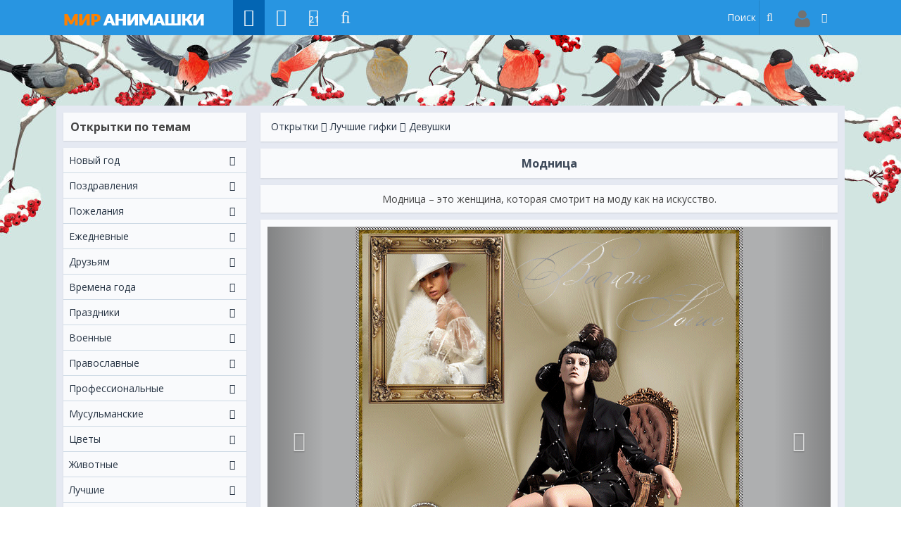

--- FILE ---
content_type: text/html; charset=utf-8
request_url: https://www.google.com/recaptcha/api2/aframe
body_size: -85
content:
<!DOCTYPE HTML><html><head><meta http-equiv="content-type" content="text/html; charset=UTF-8"></head><body><script nonce="oViXpUWs5TQ_21HE_yXhLA">/** Anti-fraud and anti-abuse applications only. See google.com/recaptcha */ try{var clients={'sodar':'https://pagead2.googlesyndication.com/pagead/sodar?'};window.addEventListener("message",function(a){try{if(a.source===window.parent){var b=JSON.parse(a.data);var c=clients[b['id']];if(c){var d=document.createElement('img');d.src=c+b['params']+'&rc='+(localStorage.getItem("rc::a")?sessionStorage.getItem("rc::b"):"");window.document.body.appendChild(d);sessionStorage.setItem("rc::e",parseInt(sessionStorage.getItem("rc::e")||0)+1);localStorage.setItem("rc::h",'1768998059948');}}}catch(b){}});window.parent.postMessage("_grecaptcha_ready", "*");}catch(b){}</script></body></html>

--- FILE ---
content_type: application/javascript; charset=UTF-8
request_url: https://mir-animashki.com/soc_btns/otkritki_mm.js
body_size: 13801
content:
var domenForBtn = 'https://mir-animashki.com';
var allFriendsVK = [];
var allFriends = [];
var allFriendsMM = []; 
var currentFriends = [];
var selectedFriends = [];
var topP = 0;
var hP = 500;
var photo;
var auth = true;
var uid;
var title;
var connected = false;
var connectedMM = false;
var obWall;
VK.init({
 apiId: 3709156
});
var user;
var userMM;
var socNow;
var waitAuth=false;
var nextFriends= 0;
var datas;
function authInfo(response) {
 if(response.status=='connected')
 {
 connected=true;
 VK.api("users.get",{fields:"photo_medium, sex"},function(data){
 user=data.response[0];
 VK.api("friends.get",{fields:"uid,first_name,last_name,photo_medium,sex",order:"name"}, showFriends);
 })
 if(waitAuth)
 {
 waitAuth = false;
 openFriends(socNow);
 
 }
 }
}
VK.Auth.getLoginStatus(authInfo);
$(document).ready(function(){
 $.get('/soc_btns/windows.html',{}, function(data){
 
 $('body').append(data);
 $('#searchText').keyup(searchChanged);
 $('#search input[name=sex]').change(searchChanged);
 photo = $('#sendVK').attr('src');
 title = $('#sendVK').attr('title');
 photo2 = $('#sendMM').attr('src');
 title2 = $('#sendMM').attr('title');
 photo3 = $('#sendPost').attr('src');
 title3 = $('#sendPost').attr('title') 
 photo4 = $('#sendYstan').attr('src');
 title4 = $('#sendYstan').attr('title') 
 
 $('#friendsBlock').scroll(function(){
 var lines = $('#friendsBlock .el').length/4;
 if(lines > parseInt($('#friendsBlock .el').length/4))
 lines = parseInt($('#friendsBlock .el').length/4)+1;
 if((lines*100)-$('#friendsBlock').scrollTop()-$('#friendsBlock').height()<100)
 showFriendsDisplay(true);
 })
 })
})

 
 
 
 
function showFriends(data)
{
console.log('do restruckt');
data.response[data.response.length]=user;
for(var i=0;i<data.response.length;i++)
 {
 allFriendsVK[i] = new Object();
 allFriendsVK[i].name = data.response[i].first_name+" "+data.response[i].last_name;
 allFriendsVK[i].first_name = data.response[i].first_name
 allFriendsVK[i].uid = data.response[i].uid;
 allFriendsVK[i].img = data.response[i].photo_medium;
 allFriendsVK[i].sex = data.response[i].sex;
 allFriendsVK[i].linkl = 'https://vk.com/id'+data.response[i].uid;
 }
 conCurrentFriends(allFriendsVK);
}

 
 
 


 

 
 
 

 
function showFriendsMail(data)
{
 
 allFriendsMM = [];
 //data.response[data.response.length]=user;
 
 for(var i=0;i<data.length;i++)
 
 {
 allFriendsMM[i] = new Object();
 allFriendsMM[i].name = data[i].first_name+" "+data[i].last_name;
 allFriendsMM[i].first_name = data[i].first_name;
 allFriendsMM[i].uid = data[i].uid;
 allFriendsMM[i].img = data[i].pic_128;
 allFriendsMM[i].sex = parseInt(data[i].sex)*(-1)+2;
 allFriendsMM[i].linkl = data[i]['link'];
 }
 allFriendsMM[allFriendsMM.length]={
 name: userMM.first_name+" "+userMM.last_name,
 first_name: userMM.first_name,
 uid: userMM.uid,
 img: userMM.pic_128,
 sex: userMM.sex,
 linkl: userMM['link']
 };
 conCurrentFriends(allFriendsMM);
 
}

function conCurrentFriends(arr)
{
 allFriends = arr;
 currentFriends = $.extend(true, [], arr);
 showFriendsDisplay();
}

function showFriendsDisplay(next)
{
 var start = nextFriends;
 if(next==undefined)
 {
 start = 0;
 $('#friendsBlock').html('<div id="preloaderFr" ><img src="/soc_btns/process.gif" id="preloadFriends" width="150" height="150"></div>');
 }
 var len = currentFriends.length;
 if(len-start>50)
 len = start+50;
 for(var i=start;i<len;i++)
 {
 var newHtml="<div class='el'><div class='icon'></div><div id='hid'>";
 newHtml += "<p><a target='_blank' href='"+currentFriends[i].linkl+"'>"+currentFriends[i].name+"</a></p>"+
 "<img src='"+currentFriends[i].img+"'>"+ 
 "<div class='disNone uid'>"+currentFriends[i].uid+"</div>"+
 "<div class='disNone sex'>"+currentFriends[i].sex+"</div>"+
 "</div></div>";
 $('#friendsBlock').html($('#friendsBlock').html()+newHtml);
 $('#preloaderFr').hide(); 
 }
 nextFriends = len+start;
 FSF();
 itIsBtns();
 
}

function itIsBtns()
{
 $('.el').mouseover(function(e){$(this).addClass("blueBG")});
 $('.el').mouseout(function(e){$(this).removeClass("blueBG")});
 $('.el').click(function(e) {
 if($(this).hasClass("blueBGReal"))
 {
 $(this).removeClass("blueBGReal");
 for(v in selectedFriends)
 {
 if($(this).children('div').children('.uid').html()==selectedFriends[v].uid)
 selectedFriends.splice(v,1);
 }
 }else{
 $(this).addClass("blueBGReal");
 for(var i in allFriends)
 if(allFriends[i].uid==$(this).children('div').children('.uid').html())
 selectedFriends.push(allFriends[i]);
 } 
 $('#sf').html("Выбрано друзей: <b style='color: #45688E'>"+selectedFriends.length+"</b>");
 if(selectedFriends.length!=0)
 $('#ui-dialog .btn_win p').css('opacity','1');
 else
 $('#ui-dialog .btn_win p').css('opacity','.4');
 });
}

function FSF()
{
 $('.el').each(function(){
 $(this).removeClass("blueBGReal");
 })
 $('#sf').html("Выбрано друзей: <b style='color: #45688E'>"+selectedFriends.length+"</b>");
 for(val in selectedFriends)
 {
 $('.el').each(function(){
 if($(this).children('div').children('.uid').html()==selectedFriends[val].uid)
 {
 if($(this).hasClass("blueBGReal"))
 $(this).removeClass("blueBGReal");
 else
 $(this).addClass("blueBGReal");
 }
 })
 }
}

function closeFriends()
{
 FSF();
 $('#windows').css('display','none');
 $('#windows > div').css('display','none');
}

 
 
 
function showFriends2(postee) {
if(postee == 'mm')
{
if(!connectedMM)
{ 
mailru.connect.login(); 
return false;
}
else
{ 
function upload_photozag(aid) {
var AlbomMM = aid;
mailru.common.photos.upload({url: photo3,aid: AlbomMM,set_as_cover: false,name: title3, description:title3+' - открытка с сайта mir-animashki.com'}); 
} 
mailru.common.photos.getAlbums(function(albums_list) {
var aid = false;
if (albums_list.length) {
$.each(albums_list, function(key, album) {
if (album.title == 'Открытки с сайта Мир анимашки') {
aid = album.aid;
}
});
}
if (aid === false) {
mailru.events.listen(mailru.common.events.createAlbum, function(event) {
if (event.status == 'closed') {alert('Вы не создали альбом для открыток - загрузка открытки не возможна!!! Повторите попытку прямо сейчас нажав на кнопку ЗАГРУЗИТЬ В МОЙ МИР');window.location.reload();} 
if (event.status == 'createSuccess') {upload_photozag(event.aid);}
}); 
mailru.common.photos.createAlbum({'name': 'Открытки с сайта Мир анимашки'});
}else{
 upload_photozag(aid);
}
});
    
mailru.events.listen(mailru.common.events.upload, function(e){
if (e.status == 'opened') return; 
if (e.status == 'uploadSuccess') { 
mailru.common.stream.post({'title':'Открытка '+title3, 'text': 'Друзья Посмотрите эту Классную открытку, думаю вам она очень понравится!!', 'img_url': photo3,'action_links': [{'text': 'СМОТРЕТЬ ОТКРЫТКУ', 'href': ''+location.href},{'text': 'ВСЕ ОТКРЫТКИ', 'href': 'mir-animashki.com/photo/'}] }); 
}
});
    
} 
}
} 
 
 
 
 
function showFriends3(postee) {
if(postee == 'mm')
{
if(!connectedMM)
{ 
mailru.connect.login(); 
return false;
}
else
{ 
mailru.common.photos.upload({
url: photo4,
aid:'_cover',
set_as_cover: false,
name: title4,
description:'Обложка с сайта - mir-animashki.com'
});
mailru.common.stream.post({'title':'Обложка '+title4, 'text': 'Красивые обои и обложки для моего мира из категории Лето устанавливайте прямо с сайта в мой мир - Бесплатно !!!', 'img_url': photo4,'action_links': [{'text': 'СМОТРЕТЬ ОБЛОЖКУ', 'href': ''+location.href},{'text': 'ВСЕ ОБЛОЖКИ И ОБОИ', 'href': 'https://mir-animashki.com/photo/'}] }); 
} 
}
} 
 
 
 
function openFriends(soc)
{
 socNow = soc;
 if(soc == 'mm')
 {
 $('.btn_win').addClass('mail_btn');
 $('.btn_win').removeClass('vk_btn');
 if(!connectedMM)
 {
 
 waitAuth = true;
 mailru.connect.login(['guestbook','stream','photos']);
 return false;
 }else
 conCurrentFriends(allFriendsMM);
 
 }else{
 $('.btn_win').addClass('vk_btn');
 $('.btn_win').removeClass('mail_btn');
 if(!connected)
 {
 waitAuth = true;
 VK.Auth.login(authInfo,4);
 return false;
 }else
 
 conCurrentFriends(allFriendsVK);
 }
 $('#ui-bg').css('display','block');
 $('#windows').css('display','block');
 $('#show').css('display','none');
 $('#dark').css('display','block');
 $('#cardBlock img').attr('src',photo);
 $('#cardBlock textarea').val(title+' — поздравительные открытки ♥mir-animashki.com/photo/♥');
}

function searchChanged()
{
 var fori = 0;
 currentFriends = [];
 for(var i=0;i<allFriends.length;i++)
 {
 if(allFriends[i].name.toLowerCase().indexOf($('#searchText').val().toLowerCase())!=-1)
 {
 if($('#search input[name=sex][val='+allFriends[i].sex+']').prop('checked')||$('#search input[name=sex][val=all]').prop('checked'))
 {
 currentFriends[fori] = new Object();
 currentFriends[fori].name = allFriends[i].name;
 currentFriends[fori].img = allFriends[i].img;
 currentFriends[fori].uid = allFriends[i].uid;
 currentFriends[fori].first_name = allFriends[i].first_name;
 currentFriends[fori].sex = allFriends[i].sex;
 fori++;
 }
 }
 }
 
 showFriendsDisplay();
}

function selectAll(e)
{
 e=$('#s_all');
 if($(e).children('input').prop("checked"))
 {
 console.log('ok');
 selectedFriends=[];
 $('.el').removeClass('blueBGReal');
 $('#sf').html("Выбрано друзей: <b style='color: #45688E'>"+selectedFriends.length+"</b>");
 $(e).children('input').prop("checked", false);
 return false;
 }
 console.log('not ok');
 $(e).children('input').prop("checked", true);
 $('#ui-dialog .el').click();
 /*for(i in allFriends)
 {
 var found = false;
 for(y in selectedFriends)
 if(selectedFriends[y].uid==allFriends[i].uid)
 found = true;
 if(!found)
 selectedFriends.push(allFriends[i]);
 }*/
 
 $('.el').addClass('blueBGReal');
 $('#sf').html("Выбрано друзей: <b style='color: #45688E'>"+selectedFriends.length+"</b>");
 
}

var sendNum = 0;
function sendList(start)
{
 
 
 if(start==true)
 sendNum=0;
 if(selectedFriends.length==0)
 return false;
 if(selectedFriends.length<=sendNum)
 return false;
 uid = selectedFriends[sendNum].uid;
 if(socNow=='vk')
 {
 $('#windows .status img').attr('src',selectedFriends[sendNum].img);
 $('#windows .status p b').html(selectedFriends[sendNum].name);
 $('#windows .status').show();
 console.log(uid);
 VK.api('photos.getWallUploadServer',{user_id:uid}, function(data){
 console.log(data);
 $.post('/php/vk/vk.php',{method:'photo',upload_url:data.response.upload_url,photo:photo}, function(data){
 console.log(data);
 data = data.substr(data.indexOf('{'));
 data = data.substr(0,data.length-1);
 console.log(data);
 data = $.parseJSON(data);
 data = data['SCRIPTDATA'];
 data = $.parseJSON(data);
 console.log(uid);
 VK.api('photos.saveWallPhoto',{user_id:uid, photo:data.photo, server: data.server, hash:data.hash}, function(data){
 $('#windows .status .button').css('display','inline-block');
 $('#windows .status h3').hide();
 obWall={owner_id:uid, message:'Открытка для тебя, '+selectedFriends[sendNum-1].first_name+'!\n'+$('#cardBlock textarea').val(),attachments:data.response[0].id+','+document.location.href};
 })
 })
 })
 }else{
 mailru.common.guestbook.post({
 'uid': uid,
 'title': 'Открытка для тебя, '+selectedFriends[sendNum].first_name+'!',
 'text': $('#cardBlock textarea').val(),
 'img_url': photo2,
 'action_links': [
 {'text': 'Посмотреть открытку', 'href': document.location.href},
 {'text': 'Каталог открыток', 'href': 'https://mir-animashki.com/photo/'}
 ]
 });
 }
 sendNum++;
}

function sendWall(val)
{
 if(val == true)
 {
 if(confirm('Отменить отправку открыток?'))
 {
 setTimeout('sendList()',0);
 $('#windows .status').hide();
 $('#windows .status .button').hide();
 $('#windows .status h3').show();
 return false;
 }else
 return false;
 }
 $('#windows .status').hide();
 $('#windows .status .button').hide();
 $('#windows .status h3').show();
 VK.api('wall.post',obWall, function(data){
 console.log(data);
 setTimeout('sendList()',0);
 })
}

 
 
 
 
 
 
//<![CDATA[
 // этот вызов обязателен, он осуществляет непосредственную загрузку
 // кода библиотеки; рекомендуем всю работу с API вести внутри callback'а
 mailru.loader.require('api', function() {
 // инициализируем внутренние переменные
 // не забудьте поменять на ваши значения app_id и private_key
 mailru.connect.init(660578, 'f4f59488654299e8ec57fa5d9e434478');
 // регистрируем обработчики событий,
 // которые будут вызываться при логине и логауте
 mailru.events.listen(mailru.connect.events.login, function(session){
 connectedMM = true;
 mailru.common.users.getInfo(function(data){
 userMM = data[0];
 mailru.common.friends.getExtended(showFriendsMail);
 })
 if(waitAuth)
 {
 
 waitAuth = false;
 openFriends(socNow);
 }
 });
 mailru.events.listen(mailru.connect.events.logout, function(){
 
 });

 mailru.events.listen(mailru.common.events.guestbookPublish, function(data){
 console.log(data);
 sendList();
 });
 // проверка статуса логина, в result callback'a приходит
 // вся информация о сессии (см. следующий раздел)
 mailru.connect.getLoginStatus(function(result) {
 
 if (result.is_app_user != 1) {

 } else {
 
 
 connectedMM=false;
 mailru.common.users.getInfo(function(result){console.log(result)});
 }
 });
 });
 //]]>